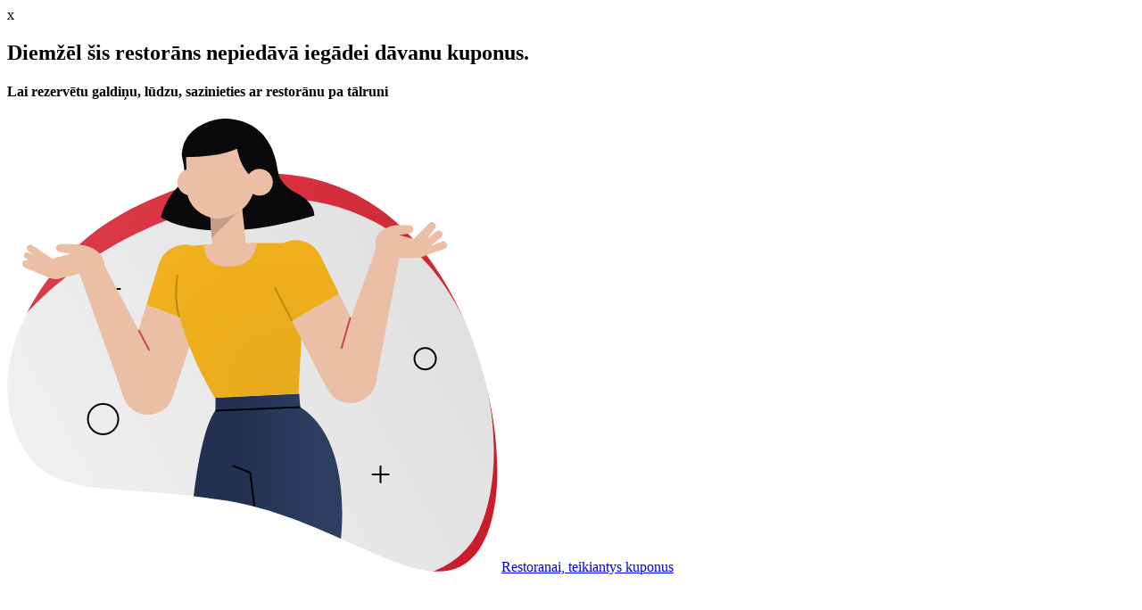

--- FILE ---
content_type: text/html; charset=UTF-8
request_url: https://www.meniu.lt/restorans/4074/davanu-kuponi?template=standalone
body_size: 395
content:
<div class="modal fade common-modal show" id="no-coupon-modal" tabindex="-1" role="dialog" aria-labelledby="exampleModalLabel">
    <div class="modal-dialog" role="document">
        <div class="modal-content">
            <div class="modal-body">
                <section>
                    <div class="container-fluid event-inner">
                        <div class="row">
                            <div class="col-12 right bg-transparent">
                                <div class="close-modal" data-dismiss="modal">x</div>
                                                                    <h2>Diemžēl šis restorāns nepiedāvā iegādei dāvanu kuponus.</h2>
                                                                                                    <h4>Lai rezervētu galdiņu, lūdzu, sazinieties ar restorānu pa tālruni</h4>
                                                                <img src="https://static.meniu.lt/assets/vendor/klavakrapstis/meniu-html-v2/dist/images/no-coupon.png" alt="">
                                <a href="/davanu-kuponi" class="btn btn-red">Restoranai, teikiantys kuponus</a>
                            </div>
                        </div>
                    </div>
                </section>
            </div>
        </div>
    </div>
</div>